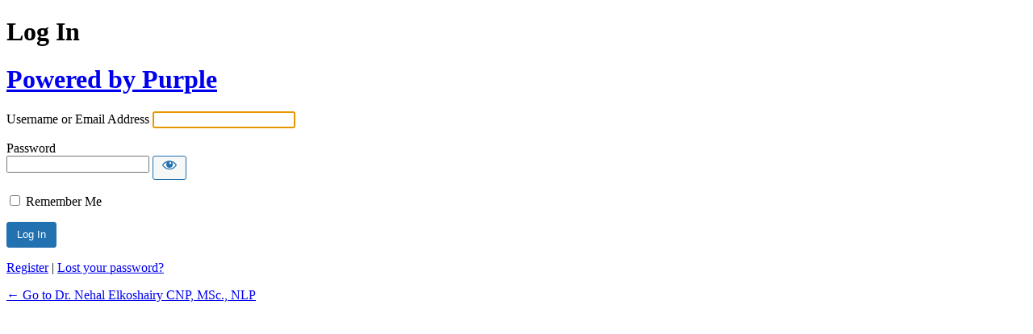

--- FILE ---
content_type: text/html; charset=UTF-8
request_url: https://drnehalelkoshairy.com/console/?redirect_to=https%3A%2F%2Fdrnehalelkoshairy.com%2Fcourses%2Ffind-your-happiness%2Flesson%2Fthe-moment-this-concept-was-born%2F
body_size: 2033
content:
<!DOCTYPE html>
	<html lang="en-US">
	<head>
	<meta http-equiv="Content-Type" content="text/html; charset=UTF-8" />
	<title>Log In &lsaquo; Dr. Nehal Elkoshairy CNP, MSc., NLP &#8212; Purple</title>
	<meta name='robots' content='max-image-preview:large, noindex, noarchive' />
<link rel='stylesheet' id='dashicons-css' href='https://drnehalelkoshairy.com/wp-includes/css/dashicons.min.css?ver=6.9' type='text/css' media='all' />
<link rel='stylesheet' id='buttons-css' href='https://drnehalelkoshairy.com/wp-includes/css/buttons.min.css?ver=6.9' type='text/css' media='all' />
<link rel='stylesheet' id='forms-css' href='https://drnehalelkoshairy.com/wp-admin/css/forms.min.css?ver=6.9' type='text/css' media='all' />
<link rel='stylesheet' id='l10n-css' href='https://drnehalelkoshairy.com/wp-admin/css/l10n.min.css?ver=6.9' type='text/css' media='all' />
<link rel='stylesheet' id='login-css' href='https://drnehalelkoshairy.com/wp-admin/css/login.min.css?ver=6.9' type='text/css' media='all' />
<style type="text/css">
body.login{
background-image: url( "https://wadipurple.com/wp-content/uploads/2023/09/aperture-vintage-NrAvSjyW3D4-unsplash-1.jpg" )!important;
}
</style>	<meta name='referrer' content='strict-origin-when-cross-origin' />
		<meta name="viewport" content="width=device-width, initial-scale=1.0" />
	<link rel="icon" href="https://drnehalelkoshairy.com/wp-content/uploads/2022/12/LOgo1-2233983.png" sizes="32x32" />
<link rel="icon" href="https://drnehalelkoshairy.com/wp-content/uploads/2022/12/LOgo1-2233983.png" sizes="192x192" />
<link rel="apple-touch-icon" href="https://drnehalelkoshairy.com/wp-content/uploads/2022/12/LOgo1-2233983.png" />
<meta name="msapplication-TileImage" content="https://drnehalelkoshairy.com/wp-content/uploads/2022/12/LOgo1-2233983.png" />
<style>.login h1 a {background-image:url(https://wadipurple.com/wp-content/uploads/2022/02/new-purple-small.png) !important; margin:0 auto; width: 100px; height: 38px; background-size: 100%;}</style>	</head>
	<body class="login no-js login-action-login wp-core-ui  locale-en-us">
	<script type="text/javascript">
/* <![CDATA[ */
document.body.className = document.body.className.replace('no-js','js');
/* ]]> */
</script>

				<h1 class="screen-reader-text">Log In</h1>
			<div id="login">
		<h1 role="presentation" class="wp-login-logo"><a href="https://Purple.org/">Powered by Purple</a></h1>
	
		<form name="loginform" id="loginform" action="https://drnehalelkoshairy.com/console/" method="post">
			<p>
				<label for="user_login">Username or Email Address</label>
				<input type="text" name="log" id="user_login" class="input" value="" size="20" autocapitalize="off" autocomplete="username" required="required" />
			</p>

			<div class="user-pass-wrap">
				<label for="user_pass">Password</label>
				<div class="wp-pwd">
					<input type="password" name="pwd" id="user_pass" class="input password-input" value="" size="20" autocomplete="current-password" spellcheck="false" required="required" />
					<button type="button" class="button button-secondary wp-hide-pw hide-if-no-js" data-toggle="0" aria-label="Show password">
						<span class="dashicons dashicons-visibility" aria-hidden="true"></span>
					</button>
				</div>
			</div>
					<input type="hidden" name="timezone" value="+00:00" />
		<script>
			document.addEventListener('DOMContentLoaded', function() {
				const timezone = document.querySelector('input[name="timezone"]');
				if ( timezone) {
					const tz = Intl.DateTimeFormat().resolvedOptions().timeZone;
					timezone.value = tz
				}
			});
		</script>
					<p class="forgetmenot"><input name="rememberme" type="checkbox" id="rememberme" value="forever"  /> <label for="rememberme">Remember Me</label></p>
			<p class="submit">
				<input type="submit" name="wp-submit" id="wp-submit" class="button button-primary button-large" value="Log In" />
									<input type="hidden" name="redirect_to" value="https://drnehalelkoshairy.com/courses/find-your-happiness/lesson/the-moment-this-concept-was-born/" />
									<input type="hidden" name="testcookie" value="1" />
			</p>
		</form>

					<p id="nav">
				<a class="wp-login-register" href="https://drnehalelkoshairy.com/console/?action=register">Register</a> | <a class="wp-login-lost-password" href="https://drnehalelkoshairy.com/console/?action=lostpassword">Lost your password?</a>			</p>
			<script type="text/javascript">
/* <![CDATA[ */
function wp_attempt_focus() {setTimeout( function() {try {d = document.getElementById( "user_login" );d.focus(); d.select();} catch( er ) {}}, 200);}
wp_attempt_focus();
if ( typeof wpOnload === 'function' ) { wpOnload() }
/* ]]> */
</script>
		<p id="backtoblog">
			<a href="https://drnehalelkoshairy.com/">&larr; Go to Dr. Nehal Elkoshairy CNP, MSc., NLP</a>		</p>
			</div>
	
	<script type="text/javascript" src="https://drnehalelkoshairy.com/wp-includes/js/clipboard.min.js?ver=2.0.11" id="clipboard-js"></script>
<script type="text/javascript" src="https://drnehalelkoshairy.com/wp-includes/js/jquery/jquery.min.js?ver=3.7.1" id="jquery-core-js"></script>
<script type="text/javascript" src="https://drnehalelkoshairy.com/wp-includes/js/jquery/jquery-migrate.min.js?ver=3.4.1" id="jquery-migrate-js"></script>
<script type="text/javascript" id="zxcvbn-async-js-extra">
/* <![CDATA[ */
var _zxcvbnSettings = {"src":"https://drnehalelkoshairy.com/wp-includes/js/zxcvbn.min.js"};
//# sourceURL=zxcvbn-async-js-extra
/* ]]> */
</script>
<script type="text/javascript" src="https://drnehalelkoshairy.com/wp-includes/js/zxcvbn-async.min.js?ver=1.0" id="zxcvbn-async-js"></script>
<script type="text/javascript" src="https://drnehalelkoshairy.com/wp-includes/js/dist/hooks.min.js?ver=dd5603f07f9220ed27f1" id="wp-hooks-js"></script>
<script type="text/javascript" src="https://drnehalelkoshairy.com/wp-includes/js/dist/i18n.min.js?ver=c26c3dc7bed366793375" id="wp-i18n-js"></script>
<script type="text/javascript" id="wp-i18n-js-after">
/* <![CDATA[ */
wp.i18n.setLocaleData( { 'text direction\u0004ltr': [ 'ltr' ] } );
//# sourceURL=wp-i18n-js-after
/* ]]> */
</script>
<script type="text/javascript" id="password-strength-meter-js-extra">
/* <![CDATA[ */
var pwsL10n = {"unknown":"Password strength unknown","short":"Very weak","bad":"Weak","good":"Medium","strong":"Strong","mismatch":"Mismatch"};
//# sourceURL=password-strength-meter-js-extra
/* ]]> */
</script>
<script type="text/javascript" src="https://drnehalelkoshairy.com/wp-admin/js/password-strength-meter.min.js?ver=6.9" id="password-strength-meter-js"></script>
<script type="text/javascript" src="https://drnehalelkoshairy.com/wp-includes/js/underscore.min.js?ver=1.13.7" id="underscore-js"></script>
<script type="text/javascript" id="wp-util-js-extra">
/* <![CDATA[ */
var _wpUtilSettings = {"ajax":{"url":"/wp-admin/admin-ajax.php"}};
//# sourceURL=wp-util-js-extra
/* ]]> */
</script>
<script type="text/javascript" src="https://drnehalelkoshairy.com/wp-includes/js/wp-util.min.js?ver=6.9" id="wp-util-js"></script>
<script type="text/javascript" src="https://drnehalelkoshairy.com/wp-includes/js/dist/dom-ready.min.js?ver=f77871ff7694fffea381" id="wp-dom-ready-js"></script>
<script type="text/javascript" src="https://drnehalelkoshairy.com/wp-includes/js/dist/a11y.min.js?ver=cb460b4676c94bd228ed" id="wp-a11y-js"></script>
<script type="text/javascript" id="user-profile-js-extra">
/* <![CDATA[ */
var userProfileL10n = {"user_id":"0","nonce":"1df5566d77"};
//# sourceURL=user-profile-js-extra
/* ]]> */
</script>
<script type="text/javascript" src="https://drnehalelkoshairy.com/wp-admin/js/user-profile.min.js?ver=6.9" id="user-profile-js"></script>
	</body>
	</html>
	